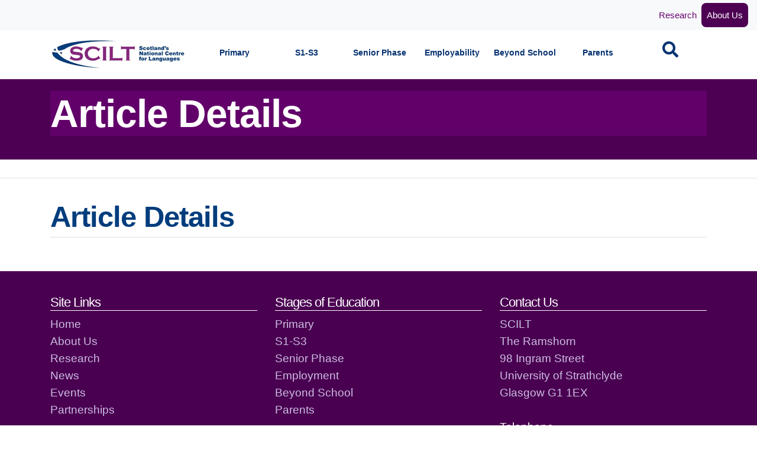

--- FILE ---
content_type: text/html; charset=utf-8
request_url: https://scilt.org.uk/Article/tabid/1092/articleType/ArticleView/articleId/12252/Willie-Cameron.aspx
body_size: 38415
content:
<!DOCTYPE html>
<html  lang="en-GB" dir="ltr">
<head id="Head"><meta content="text/html; charset=UTF-8" http-equiv="Content-Type" />
<meta name="REVISIT-AFTER" content="1 DAYS" />
<meta name="RATING" content="GENERAL" />
<meta name="RESOURCE-TYPE" content="DOCUMENT" />
<meta content="text/javascript" http-equiv="Content-Script-Type" />
<meta content="text/css" http-equiv="Content-Style-Type" />
<title>
	Article Details
</title><meta id="MetaDescription" name="description" content="SCILT site" /><meta id="MetaRobots" name="robots" content="INDEX, FOLLOW" /><link href="https://use.fontawesome.com/releases/v5.5.0/css/all.css?cdv=429" type="text/css" rel="stylesheet"/><link href="/Portals/24-System/dnn-css-variables.css?cdv=429" type="text/css" rel="stylesheet"/><link href="/Resources/Shared/stylesheets/dnndefault/10.0.0/default.css?cdv=429" type="text/css" rel="stylesheet"/><link href="/Resources/Search/SearchSkinObjectPreview.css?cdv=429" type="text/css" rel="stylesheet"/><link href="https://fonts.googleapis.com/css?family=Source+Sans+Pro:300,400,700,900&amp;cdv=429" type="text/css" rel="stylesheet"/><link href="/Portals/_default/Skins/DnnContra/skin.css?cdv=429" type="text/css" rel="stylesheet"/><link href="/Portals/24/portal.css?cdv=429" type="text/css" rel="stylesheet"/><link href="/DesktopModules/DDRMenu/scilt_section/superfish.css?cdv=429" type="text/css" rel="stylesheet"/><link href="https://maxcdn.bootstrapcdn.com/bootstrap/4.0.0/css/bootstrap.min.css?cdv=429" type="text/css" rel="stylesheet"/><link href="/Portals/_default/Skins/DnnContra/assets/css/smartmenus.css?cdv=429" type="text/css" rel="stylesheet"/><link href="https://cdnjs.cloudflare.com/ajax/libs/animate.css/3.5.2/animate.min.css?cdv=429" type="text/css" rel="stylesheet"/><link href="/Portals/_default/Skins/DnnContra/assets/css/dnncontra.css?cdv=429" type="text/css" rel="stylesheet"/><link href="/Portals/_default/Skins/DnnContra/assets/css/scilt.css?cdv=429" type="text/css" rel="stylesheet"/><link href="/Portals/_default/Skins/DnnContra/assets/css/colors/_base.css?cdv=429" type="text/css" rel="stylesheet"/><script src="/Resources/libraries/jQuery/03_07_01/jquery.js?cdv=429" type="text/javascript"></script><script src="/Resources/libraries/jQuery-Migrate/03_04_01/jquery-migrate.js?cdv=429" type="text/javascript"></script><script src="/Resources/libraries/HoverIntent/01_10_01/jquery.hoverIntent.min.js?cdv=429" type="text/javascript"></script><meta name="viewport" content="width=device-width, initial-scale=1.0" /></head>
<body id="Body">  

				<!-- Google tag (gtag.js) --> 
				<script async src=https://www.googletagmanager.com/gtag/js?id=G-NRPFHZRZQN></script> 
				<script> window.dataLayer = window.dataLayer || []; function gtag(){dataLayer.push(arguments);} gtag('js', new Date()); gtag('config', 'G-NRPFHZRZQN'); </script>				
        
		  

    <form method="post" action="/Article/tabid/1092/articleType/ArticleView/articleId/12252/Willie-Cameron.aspx" id="Form" enctype="multipart/form-data">
<div class="aspNetHidden">
<input type="hidden" name="__EVENTTARGET" id="__EVENTTARGET" value="" />
<input type="hidden" name="__EVENTARGUMENT" id="__EVENTARGUMENT" value="" />
<input type="hidden" name="__VIEWSTATE" id="__VIEWSTATE" value="Y/PldrDbCzqbK5haN0dyMldp83ZwCrFPDMdjtR7+HfGOv44zD2stWqCBLxpu5kr0mEP5PufU68ITWu1Jv/iuzigmXc305aaoGq0RdA==" />
</div>

<script type="text/javascript">
//<![CDATA[
var theForm = document.forms['Form'];
if (!theForm) {
    theForm = document.Form;
}
function __doPostBack(eventTarget, eventArgument) {
    if (!theForm.onsubmit || (theForm.onsubmit() != false)) {
        theForm.__EVENTTARGET.value = eventTarget;
        theForm.__EVENTARGUMENT.value = eventArgument;
        theForm.submit();
    }
}
//]]>
</script>


<script src="/WebResource.axd?d=pynGkmcFUV05j1AJA2qRVnMQou3HNb5pOlPTk78R8R1ByX-U0MZL_lhzBXo1&amp;t=638901572248157332" type="text/javascript"></script>

<script type="text/javascript">if (!(window.jQuery && window.jQuery.fn && window.jQuery.fn.hoverIntent)) document.write(unescape('%3Cscript src="/DesktopModules/DDRMenu/scilt_section/hoverIntent.js" type="text/javascript"%3E%3C/script%3E'));</script><script type="text/javascript">if (!(window.jQuery && window.jQuery.fn && window.jQuery.fn.superfish)) document.write(unescape('%3Cscript src="/DesktopModules/DDRMenu/scilt_section/superfish.js" type="text/javascript"%3E%3C/script%3E'));</script>
<script type="text/javascript">
//<![CDATA[
var __cultureInfo = {"name":"en-GB","numberFormat":{"CurrencyDecimalDigits":2,"CurrencyDecimalSeparator":".","IsReadOnly":false,"CurrencyGroupSizes":[3],"NumberGroupSizes":[3],"PercentGroupSizes":[3],"CurrencyGroupSeparator":",","CurrencySymbol":"£","NaNSymbol":"NaN","CurrencyNegativePattern":1,"NumberNegativePattern":1,"PercentPositivePattern":1,"PercentNegativePattern":1,"NegativeInfinitySymbol":"-∞","NegativeSign":"-","NumberDecimalDigits":2,"NumberDecimalSeparator":".","NumberGroupSeparator":",","CurrencyPositivePattern":0,"PositiveInfinitySymbol":"∞","PositiveSign":"+","PercentDecimalDigits":2,"PercentDecimalSeparator":".","PercentGroupSeparator":",","PercentSymbol":"%","PerMilleSymbol":"‰","NativeDigits":["0","1","2","3","4","5","6","7","8","9"],"DigitSubstitution":1},"dateTimeFormat":{"AMDesignator":"AM","Calendar":{"MinSupportedDateTime":"\/Date(-62135596800000)\/","MaxSupportedDateTime":"\/Date(253402300799999)\/","AlgorithmType":1,"CalendarType":1,"Eras":[1],"TwoDigitYearMax":2049,"IsReadOnly":false},"DateSeparator":"/","FirstDayOfWeek":1,"CalendarWeekRule":2,"FullDateTimePattern":"dd MMMM yyyy HH:mm:ss","LongDatePattern":"dd MMMM yyyy","LongTimePattern":"HH:mm:ss","MonthDayPattern":"d MMMM","PMDesignator":"PM","RFC1123Pattern":"ddd, dd MMM yyyy HH\u0027:\u0027mm\u0027:\u0027ss \u0027GMT\u0027","ShortDatePattern":"dd/MM/yyyy","ShortTimePattern":"HH:mm","SortableDateTimePattern":"yyyy\u0027-\u0027MM\u0027-\u0027dd\u0027T\u0027HH\u0027:\u0027mm\u0027:\u0027ss","TimeSeparator":":","UniversalSortableDateTimePattern":"yyyy\u0027-\u0027MM\u0027-\u0027dd HH\u0027:\u0027mm\u0027:\u0027ss\u0027Z\u0027","YearMonthPattern":"MMMM yyyy","AbbreviatedDayNames":["Sun","Mon","Tue","Wed","Thu","Fri","Sat"],"ShortestDayNames":["Su","Mo","Tu","We","Th","Fr","Sa"],"DayNames":["Sunday","Monday","Tuesday","Wednesday","Thursday","Friday","Saturday"],"AbbreviatedMonthNames":["Jan","Feb","Mar","Apr","May","Jun","Jul","Aug","Sep","Oct","Nov","Dec",""],"MonthNames":["January","February","March","April","May","June","July","August","September","October","November","December",""],"IsReadOnly":false,"NativeCalendarName":"Gregorian Calendar","AbbreviatedMonthGenitiveNames":["Jan","Feb","Mar","Apr","May","Jun","Jul","Aug","Sep","Oct","Nov","Dec",""],"MonthGenitiveNames":["January","February","March","April","May","June","July","August","September","October","November","December",""]},"eras":[1,"A.D.",null,0]};//]]>
</script>

<script src="/ScriptResource.axd?d=NJmAwtEo3IpIvRR0BIDnCTkqbk70G2CsMUBJ87xOGOF1GnAM8ZWxMRRzDzPsGagbn43C2EUNkX_6JFI0xZ3LZ8NssqUP2ShE1s_PAnGuN2yg2w1-gUke8KLlD9Ju94FQNXuR3Q2&amp;t=5c0e0825" type="text/javascript"></script>
<script src="/ScriptResource.axd?d=dwY9oWetJoLzd1yIFgCJ2csZx9wcxkDHsIPo0RY8si92qrMyzUqaCsp5o0cHlYgi1UIpR4pnkA4OGYOFkJmdBGf6g6ajObLnRb1c37dpGLYXbzxh8X2b39hE9-psy7OUEwcPT8uwOVVyjO--0&amp;t=5c0e0825" type="text/javascript"></script>
<div class="aspNetHidden">

	<input type="hidden" name="__VIEWSTATEGENERATOR" id="__VIEWSTATEGENERATOR" value="CA0B0334" />
	<input type="hidden" name="__VIEWSTATEENCRYPTED" id="__VIEWSTATEENCRYPTED" value="" />
	<input type="hidden" name="__EVENTVALIDATION" id="__EVENTVALIDATION" value="dJJehSvxEKgcGW3ZOy5Ybw76rbGDFaQWyWu77ZZZ3iJnqPpZLL++B5BKuXBYURMIK7Ctfs6WPtT19QNIefeKhuskQUqtvyolhNttXHhXhrlAAsDq4vrJq8exoFmJEQDrYEzBjITrr2vcpNdGk6A3NtSYa1g=" />
</div><script src="/js/dnn.js?cdv=429" type="text/javascript"></script><script src="/js/dnncore.js?cdv=429" type="text/javascript"></script><script src="/Resources/Search/SearchSkinObjectPreview.js?cdv=429" type="text/javascript"></script><script src="/js/dnn.servicesframework.js?cdv=429" type="text/javascript"></script>
<script type="text/javascript">
//<![CDATA[
Sys.WebForms.PageRequestManager._initialize('ScriptManager', 'Form', [], [], [], 5400, '');
//]]>
</script>

        
        
        

<!--CDF(Css|https://maxcdn.bootstrapcdn.com/bootstrap/4.0.0/css/bootstrap.min.css?cdv=429|DnnPageHeaderProvider|100)-->
<!--CDF(Css|/Portals/_default/Skins/DnnContra/assets/css/smartmenus.css?cdv=429|DnnPageHeaderProvider|100)-->
<!--CDF(Css|https://cdnjs.cloudflare.com/ajax/libs/animate.css/3.5.2/animate.min.css?cdv=429|DnnPageHeaderProvider|100)-->
<!--CDF(Css|/Portals/_default/Skins/DnnContra/assets/css/dnncontra.css?cdv=429|DnnPageHeaderProvider|100)-->
<!--CDF(Css|/Portals/_default/Skins/DnnContra/assets/css/scilt.css?cdv=429|DnnPageHeaderProvider|100)-->
<!--CDF(Css|https://fonts.googleapis.com/css?family=Source+Sans+Pro:300,400,700,900&cdv=429|DnnPageHeaderProvider|11)-->
<!--CDF(Css|https://use.fontawesome.com/releases/v5.5.0/css/all.css?cdv=429|DnnPageHeaderProvider|1)-->
<!--<link rel="stylesheet" href="//use.fontawesome.com/releases/v5.5.0/css/all.css" integrity="sha384-B4dIYHKNBt8Bc12p+WXckhzcICo0wtJAoU8YZTY5qE0Id1GSseTk6S+L3BlXeVIU" crossorigin="anonymous">-->


<!-- Theme pre-defined color scheme -->
<!--CDF(Css|/Portals/_default/Skins/DnnContra/assets/css/colors/_base.css?cdv=429|DnnPageHeaderProvider|100)-->
<!-- Theme pre-defined color scheme -->

<!-- Start Header Section -->
<!--<div class="hidden-header"></div>-->
<header class="header">

	<nav class="navbar navbar-expand-sm bg-light minnav navbar-top  d-none d-md-block">
        <div class="container-fluid">
        <a class="sr-only sr-only-focusable skip-link" href="#content-areas">Skip to content</a>
            <!-- Links -->
            <ul class="nav navbar-nav ml-auto">
			<!--
                <li class="nav-item">
                    <a class="nav-link" href="#">Library</a>
                </li>
                <li class="nav-item">
                    <a class="nav-link" href="#">News</a>
                </li>
                <li class="nav-item">
                    <a class="nav-link" href="#">Events</a>
                </li>-->

               <!-- <li class="nav-item">
                    <a class="nav-link" href="/Default.aspx?tabid=1301">About</a>
                </li>-->
                <li class="nav-item">
                    <a class="nav-link" href="/Research/StatisticsonlanguagesinScotland/tabid/2914/Default.aspx
">Research</a>
					<!--<a class="nav-link active" href="#">Research</a>-->
                </li>
                <li class="nav-item">
                    <a class="nav-link button" href="/Default.aspx?tabid=1301">About Us</a>
                </li>
            </ul>
        </div>
    </nav>
    <!--<nav class="navbar navbar-full navbar-contra navbar-light">-->
    <div class="container menu-bar">
        <nav class="contra-nav navbar mainnav navbar-expand-lg navbar-light" role="navigation" aria-label="Main Navigation">
    <!--<input id="main-menu-state" type="checkbox" />-->
    <!--<label class="main-menu-btn" for="main-menu-state">
        <span class="main-menu-btn-icon"></span> Toggle main menu visibility
    </label>-->

    <!--<div class="nav-brand">-->
    <a class="navbar-brand" href="/" aria-label="SCILT - Scotland's National Centre for Languages Home Page">
    <!--<a id="dnn_dnnLOGO_hypLogo" title="SCILT" aria-label="SCILT" href="https://scilt.org.uk/Home/tabid/1069/Default.aspx"></a>--><img src="/Portals/_default/Skins/DnnContra/assets/Images/scilt_logo.gif" alt="SCILT Logo" />
    </a>
    <!--</div>-->

    <button class="navbar-toggler" type="button" data-toggle="collapse" data-target="#navbarNav" aria-controls="navbarNav" aria-expanded="false" aria-label="Toggle navigation">
        <span class="navbar-toggler-icon"></span>
    </button>
    <div class="collapse navbar-collapse" id="navbarNav">
        

<!-- ./ helper -->



            <ul id="main-menu" class="navbar-nav w-100 nav-justified sm sm-contra">
		<li class="d-md-none d-sm-block">
			 <div class="search-box-bg">
                <div class="container">

                    <div class="input-group">
                        <input type="text" name="query" id="txt_search2" class="form-control targetDiv form-control-lg searchinput ui-autocomplete-input" placeholder="Search the site" title="Search the site" autofocus="" autocomplete="off">
                        <button type="submit" class="searchButton">Search site</button>
                    </div>
                </div>
            </div>
		</li>

                    <li class="nav-item">
                        <a href="https://scilt.org.uk/Primary/Promotinglanguages/tabid/1319/Default.aspx" class="nav-link  ">Primary</a>
                                <ul>
                    <li><a href="https://scilt.org.uk/Primary/Promotinglanguages/tabid/1319/Default.aspx" class=" ">Promoting languages</a></li>
                    <li><a href="https://scilt.org.uk/Primary/EssentialsforPlanning/tabid/1401/Default.aspx" class=" ">Essentials for Planning</a></li>
                    <li><a href="https://scilt.org.uk/Primary/Supportingtransition/tabid/8309/Default.aspx" class=" ">Supporting transition</a></li>
                    <li><a href="https://scilt.org.uk/Primary/Developingpartnerships/tabid/2742/Default.aspx" class=" ">Developing partnerships</a></li>
                    <li><a href="https://scilt.org.uk/Primary/Classroomresources/tabid/1410/Default.aspx" class=" ">Classroom resources</a></li>
                    <li><a href="https://scilt.org.uk/Primary/Celebratinglanguages/tabid/1314/Default.aspx" class=" ">Celebrating languages</a></li>
                    <li><a href="https://scilt.org.uk/Professionallearning/tabid/8328/Default.aspx" class=" ">Professional learning</a></li>
        </ul>

                    </li>
                    <li class="nav-item">
                        <a href="https://scilt.org.uk/S1-S3/Promotinglanguages/tabid/1423/Default.aspx" class="nav-link  ">S1-S3</a>
                                <ul>
                    <li><a href="https://scilt.org.uk/S1-S3/Promotinglanguages/tabid/1423/Default.aspx" class=" ">Promoting languages</a></li>
                    <li><a href="https://scilt.org.uk/S1-S3/Essentialsforplanning/tabid/1393/Default.aspx" class=" ">Essentials for planning</a></li>
                    <li><a href="https://scilt.org.uk/S1-S3/Supportingtransition/tabid/2453/Default.aspx" class=" ">Supporting transition</a></li>
                    <li><a href="https://scilt.org.uk/S1-S3/Developingpartnerships/tabid/2455/Default.aspx" class=" ">Developing partnerships</a></li>
                    <li><a href="https://scilt.org.uk/S1-S3/Classroomresources/tabid/1383/Default.aspx" class=" ">Classroom resources</a></li>
                    <li><a href="https://scilt.org.uk/S1-S3/Celebratinglanguages/tabid/1398/Default.aspx" class=" ">Celebrating languages</a></li>
                    <li><a href="https://scilt.org.uk/Professionallearning/tabid/8328/Default.aspx" class=" ">Professional learning</a></li>
        </ul>

                    </li>
                    <li class="nav-item">
                        <a href="https://scilt.org.uk/SeniorPhase/Promotinguptake/tabid/1434/Default.aspx" class="nav-link  ">Senior Phase</a>
                                <ul>
                    <li><a href="https://scilt.org.uk/SeniorPhase/Promotinguptake/tabid/1434/Default.aspx" class=" ">Promoting uptake</a></li>
                    <li><a href="https://scilt.org.uk/SeniorPhase/Essentialsforplanning/tabid/1399/Default.aspx" class=" ">Essentials for planning</a></li>
                    <li><a href="https://scilt.org.uk/SeniorPhase/Developingpartnerships/tabid/2245/Default.aspx" class=" ">Developing partnerships</a></li>
                    <li><a href="https://scilt.org.uk/SeniorPhase/Classroomresources/tabid/1517/Default.aspx" class=" ">Classroom resources</a></li>
                    <li><a href="https://scilt.org.uk/SeniorPhase/Celebratinglanguages/tabid/1400/Default.aspx" class=" ">Celebrating languages</a></li>
                    <li><a href="https://scilt.org.uk/Professionallearning/tabid/8328/Default.aspx" class=" ">Professional Learning</a></li>
        </ul>

                    </li>
                    <li class="nav-item">
                        <a href="https://scilt.org.uk/Employability/Toolkitforschools/tabid/8062/Default.aspx" class="nav-link  ">Employability</a>
                                <ul>
                    <li><a href="https://scilt.org.uk/Employability/Toolkitforschools/tabid/8062/Default.aspx" class=" ">Toolkit for schools</a></li>
                    <li><a href="https://scilt.org.uk/GenerationGlobal/Makinglanguagesyourbusiness/tabid/8336/Default.aspx" class=" ">Toolkit for business</a></li>
                    <li><a href="https://scilt.org.uk/GenerationGlobal/Makingspaceforlanguages/tabid/8441/Default.aspx" class=" ">Careers Advice toolkit</a></li>
                    <li><a href="https://scilt.org.uk/GenerationGlobal/Makingyourfuturebrighterwithlanguages/tabid/8508/Default.aspx" class=" ">Toolkit for young people and their families</a></li>
                    <li><a href="https://scilt.org.uk/Employability/Thecaseforlanguages/tabid/1596/Default.aspx" class=" ">The case for languages</a></li>
                    <li><a href="https://scilt.org.uk/Employability/EmployabilityAward/tabid/1597/Default.aspx" class=" ">Employability Award</a></li>
                    <li><a href="https://scilt.org.uk/Employability/Jobprofiles/tabid/2867/Default.aspx" class=" ">Job profiles</a></li>
        </ul>

                    </li>
                    <li class="nav-item">
                        <a href="https://scilt.org.uk/BeyondSchool/Whylanguages/tabid/4783/Default.aspx" class="nav-link  ">Beyond School</a>
                                <ul>
                    <li><a href="https://scilt.org.uk/BeyondSchool/Whylanguages/tabid/4783/Default.aspx" class=" ">Why languages?</a></li>
                    <li><a href="https://scilt.org.uk/BeyondSchool/Languagelearningopportunities/tabid/3190/Default.aspx" class=" ">Language learning opportunities</a></li>
                    <li><a href="https://scilt.org.uk/BeyondSchool/Studyorworkabroad/tabid/3853/Default.aspx" class=" ">Study or work abroad</a></li>
                    <li><a href="https://scilt.org.uk/BeyondSchool/Supportingteachers/tabid/3189/Default.aspx" class=" ">Supporting teachers</a></li>
                    <li><a href="https://scilt.org.uk/BeyondSchool/School-universityliaison/tabid/3188/Default.aspx" class=" ">School-university liaison</a></li>
        </ul>

                    </li>
                    <li class="nav-item">
                        <a href="https://scilt.org.uk/Parents/Forparents/tabid/1874/Default.aspx" class="nav-link  ">Parents</a>
                                <ul>
                    <li><a href="https://scilt.org.uk/Parents/Forparents/tabid/1874/Default.aspx" class=" ">For parents</a></li>
                    <li><a href="https://scilt.org.uk/Parents/Forpractitioners/tabid/8307/Default.aspx" class=" ">For practitioners</a></li>
                    <li><a href="https://scilt.org.uk/Parents/EALandBilingualism/tabid/5881/Default.aspx" class=" ">EAL and Bilingualism</a></li>
                    <li><a href="https://scilt.org.uk/Parents/Homelearning/tabid/8402/Default.aspx" class=" ">Home learning</a></li>
        </ul>

                    </li>
<!-- ./ for loop -->

			<li class="nav-item d-md-none d-sm-block">
			<a class="nav-link" href="/Research/StatisticsonlanguagesinScotland/tabid/2914/Default.aspx">Research</a>
			</li>
			<li class="nav-item d-md-none d-sm-block">
			<a class="nav-link" href="/Default.aspx?tabid=1301">About Us</a>
			</li>
			        <li class="nav-item search d-none d-md-block">
                        <a class="nav-link" href="#"><span class="fas fa-search"></span><span class="sr-only">Search</span></a>
                    </li>
        </ul>
<!-- ./ node count -->



    </div>
</nav>

<script>
    // SmartMenus init
    $(function () {
        $('#main-menu').smartmenus({
            subMenusSubOffsetX: 1,
            subMenusSubOffsetY: -8
        });
    });

    // SmartMenus mobile menu toggle button
    $(function () {
        var $mainMenuState = $('#main-menu-state');
        if ($mainMenuState.length) {
            // animate mobile menu
            $mainMenuState.change(function (e) {
                var $menu = $('#main-menu');
                if (this.checked) {
                    $menu.hide().slideDown(250, function () { $menu.css('display', ''); });
                } else {
                    $menu.show().slideUp(250, function () { $menu.css('display', ''); });
                }
            });
            // hide mobile menu beforeunload
            $(window).bind('beforeunload unload', function () {
                if ($mainMenuState[0].checked) {
                    $mainMenuState[0].click();
                }
            });
        }
    });
</script>
    </div>
    <!--</nav>  ./navbar -->
</header><!-- ./Header -->
    <div id="mainContent">
<div id="search-box" >
    <div class="search-box-bg">
        <div class="container">
            <div class="input-group">
                <input type="text" name="query" id="txt_search" class="form-control targetDiv form-control-lg searchinput ui-autocomplete-input" placeholder="Search the site" title="Search the site" autofocus="" autocomplete="off">
                <button type="submit" class="searchButton">Search site</button>
            </div>
        </div>
    </div>
    <div class="search-box-bg-white"></div>
</div>

<!-- Start Page title area -->
<section class="container-fluid subsection" aria-label="Title Area">
    <div class="container">
        
<h1> Article Details 
</h1>


 
			<p>
			
			</p>
			
			
    </div>
</section><!-- ./Page title area -->

<div class="container-fluid grey-underline" id="navbar">
    <div class="container">
        <nav class="navbar subnav navbar-expand-lg navbar-light" aria-label="Sub Navigation">
            <!--mainnav--><strong><!----></strong>&nbsp;
            <button class="navbar-toggler collapsed" aria-expanded="false" aria-controls="navbarNav2" aria-label="Sub Navigation Toggle" type="button" data-target="#navbarNav2" data-toggle="collapse">
                <span>&gt;</span>
            </button>
            
            <!--1092-->
            <ul class="navbar-nav w-100 collapse navbar-collapse" id="navbarNav2"></ul>
            
        </nav>
    </div>
</div>

<div class="container-fluid">
    <section class="container section-header" aria-label="Page Section Title">
        <div class="row">
            <div class="col-lg-12 col-sm-12">
            
<h2>Article Details</h2>
<div id="dnn_ContentPanePageDescription" class="DNNEmptyPane"></div></div>
            </div>
        </div>
    </section>
</div>

<main id="content-areas">
    <div class="container">
        <div class="row"><div class="col-md-12"><div id="dnn_ContentPane" class="DNNEmptyPane"></div></div></div>
    </div><!-- End : Content Pane -->
    <section id="home-slider">

</section><!-- ./home-slider -->

		<div class="main" id="fback"></div>	
		


<div class="container-fluid bg-quote padding-container">
	<div class="container">
		<div class="row"><div id="dnn_TopQuotePane" class="col-md-12 DNNEmptyPane"></div></div>
	</div>
</div>
<div class="container">
    <div class="row"><div id="dnn_ContainerPane0" class="col-md-12 DNNEmptyPane"></div></div>
</div>
<div class="container-fluid bg-light-grey padding-container">
	<div class="container">
		<div class="row"><div id="dnn_TopGreyPane" class="col-md-12 DNNEmptyPane"></div></div>
	</div>
</div>
<div class="container">
    <div class="row"><div id="dnn_ContainerPane1" class="col-md-12 DNNEmptyPane"></div></div>
</div>
<div class="container-fluid bg-light-grey padding-container">
	<div class="container">
		<div class="row"><div id="dnn_GreyPane2" class="col-md-12 DNNEmptyPane"></div></div>
	</div>
</div>
<div class="container">
    <div class="row"><div id="dnn_ContainerPane2" class="col-md-12 DNNEmptyPane"></div></div>
</div>



<div class="container">
    <div class="row"><div id="dnn_Bottom_Pane" class="col-md-12 DNNEmptyPane"></div></div>
</div>


<div class="container-fluid">
    <div class="row"><div id="dnn_Full_Bottom_Pane" class="col-md-12 DNNEmptyPane"></div></div>
</div>
<div class="container">
    <div class="row"><div id="dnn_Related_Links_Pane" class="col-md-12 DNNEmptyPane"></div></div>
</div>
<div class="container-fluid call-to-action">
        <div class="row  text-center">
            <div id="dnn_Call_To_Action_Pane" class="col-lg-12 col-sm-12 DNNEmptyPane">
            </div>
        </div>
    </div>
</main> <!-- ./content-areas -->

</div>
<!-- Start Partnerships -->
<!--<section class="container" aria-label="Partnerships">
    <div class="row funding">
        <div class="col-lg-6 col-sm-12">
            <a href="http://www.strath.ac.uk/" target="_blank"><img src="/Portals/_default/Skins/DnnContra/assets/Images/strath_uni.gif" alt="University of Strathclyde" /></a>
            <a href="https://education.gov.scot/" target="_blank"><img src="/Portals/_default/Skins/DnnContra/assets/Images/edu_scot.gif" alt="Education Scotland" /></a>
            <a href="https://scotland.britishcouncil.org/" target="_blank"><img src="/Portals/_default/Skins/DnnContra/assets/images/BritishCouncilScotland_Indigo_RGB.png" alt="British Council Scotland" /></a>
            <a href="https://www.gov.scot/" target="_blank"><img src="/Portals/_default/Skins/DnnContra/assets/Images/scot_gov.gif" alt="The Scottish Government" /></a>
        </div>
        <div class="col-lg-6 col-sm-12 d-none d-md-block">
            <img src="/Portals/_default/Skins/DnnContra/assets/Images/scilt_logo.gif" class="float-right" alt="SCILT - Scotlands National centre for Languages" />
        </div>
    </div>
</section>--><!-- ./Partnerships area -->

<!-- Start Footer -->
<footer>
    <div class="container">
    <h2 class="sr-only">Footer links and contact details</h2>
        <div class="row flex-items-xs-bottom">
    <div id="dnn_Footer_1_Pane" class="col-sm"><h3 class="h5">Site Links</h3>
	<ul class="chevron-circle-list">
                                                <li><a href="/">Home</a></li>
												<li><a href="/Default.aspx?tabid=1301">About Us</a></li>
                                                <li><a href="/Research/StatisticsonlanguagesinScotland/tabid/2914/Default.aspx">Research</a></li>
                                                <li><a href="/News/tabid/1299/Default.aspx">News</a></li>
												<li><a href="/Events/List/tabid/1305/Default.aspx">Events</a></li>

                                                <li><a href="/Partnerships/tabid/1304/Default.aspx">Partnerships</a></li>

                                            </ul></div>
    <div id="dnn_Footer_2_Pane" class="col-sm"><h3 class="h5">Stages of Education</h3>
	<ul class="chevron-circle-list">

                                                <li><a href="/Primary/Benefitsoflanguagelearning/tabid/1319/Default.aspx">Primary</a></li>
                                                <li><a href="/S1-S3/Benefitsoflanguagelearning/tabid/1423/Default.aspx">S1-S3</a></li>
                                                <li><a href="/SeniorPhase/Takinglanguagesfurther/tabid/1434/Default.aspx">Senior Phase</a></li>
												<li><a href="/Employment/Toolkitforschools/tabid/8062/Default.aspx">Employment</a></li>
                                                <li><a href="/BeyondSchool/Whylanguages/tabid/4783/Default.aspx">Beyond School</a></li>
                                                <li><a href="/Parents/Parents/tabid/8318/Default.aspx">Parents</a></li>
                                            </ul></div>
    <div id="dnn_Footer_3_Pane" class="col-sm">
                                            <h3 class="h5">Contact Us</h3>
                                            <span>
                                                SCILT<br>
                                                The Ramshorn<br/>
                                                98 Ingram Street<br/>
												University of Strathclyde<br/>
                                                Glasgow G1 1EX<br/><br/>
                                            </span>

                                                Telephone<br>
                                            <span>
                                                <a href="tel:01414448163">0141 444 8163</a>
                                            </span><br>
                                                Email<br>
                                                <span><a href="mailto:scilt@strath.ac.uk">scilt@strath.ac.uk</a>
                                            </span>


                                            <p>&nbsp;</p>

                                        </div>

    <!--
	<div class="col-sm"id="Footer_4_Pane"></div>
    <div class="col-xs">1 of three columns</div>
    <div class="col-xs">2 of three columns</div>
    <div class="col-xs">3 of three columns</div>
    <div class="col-xs">4 of three columns</div>
    -->
</div><!-- ./row -->
        </div>
        <div class="container-fluid bg-darkpurple copyright">
<div class="copyright-section">
    <div class="row flex-items-xs-bottom">
        <div class="col-sm text-xs-center text-sm-left">
            <ul class="copyright-links list-inline">
                <li class="list-inline-item"><a id="dnn_dnnTerms_hypTerms" class="SkinObject" rel="nofollow" href="https://scilt.org.uk/Article/tabid/1092/ctl/Terms/Default.aspx">Terms Of Use</a></li>
                <li class="list-inline-item">|</li>
                <li class="list-inline-item"><a id="dnn_dnnPrivacy_hypPrivacy" class="SkinObject" rel="nofollow" href="https://scilt.org.uk/Article/tabid/1092/ctl/Privacy/Default.aspx">Privacy Statement</a></li>
                <li class="list-inline-item">|</li>
                <li class="list-inline-item"><a id="dnn_dnnLOGIN_loginLink" title="Login" class="SkinObject" rel="nofollow" onclick="this.disabled=true;" href="https://scilt.org.uk/Home/SCILTLogin/tabid/7221/Default.aspx?returnurl=%2fArticle%2ftabid%2f1092%2farticleType%2fArticleView%2farticleId%2f12252%2fWillie-Cameron.aspx">Login</a>
</li>
                <li class="list-inline-item">|</li>
                <li class="list-inline-item">&copy; <span id="dnn_dnnCopyright_lblCopyright" class="SkinObject">Copyright 2026 by SCILT</span>
</li>
            </ul>
        </div>
        <div class="col-sm  text-sm-center text-lg-right">
            <ul class="social-links">
                <li><a href="https://bsky.app/profile/scilt.bsky.social" target="_blank" title="BlueSky"><img src="/Portals/_default/Skins/DnnContra/assets/images/bluesky_media_kit_logo_transparent_2.png" alt="BlueSky" title="BlueSky" style="width:0.9em;margin-top:-4px;" /></a></li>
				<li><a href="https://www.facebook.com/sciltscotland/" target="_blank" title="Facebook"><span class="fab fa-facebook"></span></a></li>
				<li><a href="https://www.instagram.com/scilt_scotland/" target="_blank" title="Instagram"><span class="fab fa-instagram"></span></a></li>
				<li><a href="https://www.linkedin.com/company/sciltscotland/" target="_blank" title="LinkedIn"><span class="fab fa-linkedin"></span></a></li>
                <!--<li><a href="https://glowscotland.sharepoint.com/sites/staff/sciltblether/newsfeed.aspx" target="_blank" title="Scilt Bleather Newsfeed"><span class="far fa-circle"></span></a></li>
                <li><a href="https://www.blogger.com/profile/05817313691099239823" target="_blank" title="Blogger"><span class="fab fa-blogger"></span></a></li>
                <li><a href="https://www.youtube.com/user/scottishcilt" target="_blank" title="YouTube"><span class="fab fa-youtube-square"></span></a></li>
                <li><a href="https://www.flickr.com/people/scilt/" target="_blank" title="Flickr"><span class="fab fa-flickr"></span></a></li>-->
            </ul>
        </div>
       <!-- <div class="col-sm text-xs-center text-sm-right"></div> -->
    </div><!-- ./row -->

   <!-- <div class="row flex-items-xs-bottom">
        <div class="col-sm text-xs-center"><a href="http://www.dnnconsulting.nl" target="_blank">Dnn theme created by DnnConsulting.nl</a></div>
    </div>--><!-- ./row -->
</div>
</div>

</footer><!-- ./Footer -->

<div class="modal fade" id="searchModal" tabindex="-1" role="dialog" aria-labelledby="searchModalLabel" aria-hidden="true">
    <div class="modal-dialog" role="document">
        <div class="modal-content">
            <div class="modal-header">
                <h5 class="modal-title" id="searchModalLabel">Search</h5>
                <button type="button" class="close" data-dismiss="modal" aria-label="Close">
                    <span aria-hidden="true">&times;</span>
                </button>
            </div><!-- ./modal-header -->
            <div class="modal-body">
                <div class="search">
                    <span id="dnn_dnnSearch_ClassicSearch">
    
    
    <span class="searchInputContainer" data-moreresults="See More Results" data-noresult="No Results Found">
        <input name="dnn$dnnSearch$txtSearch" type="text" maxlength="255" size="20" id="dnn_dnnSearch_txtSearch" class="NormalTextBox" aria-label="Search" autocomplete="off" placeholder="Search..." />
        <a class="dnnSearchBoxClearText" title="Clear search text"></a>
    </span>
    <a id="dnn_dnnSearch_cmdSearch" class="SearchButton" href="javascript:__doPostBack(&#39;dnn$dnnSearch$cmdSearch&#39;,&#39;&#39;)">Search</a>
</span>


<script type="text/javascript">
    $(function() {
        if (typeof dnn != "undefined" && typeof dnn.searchSkinObject != "undefined") {
            var searchSkinObject = new dnn.searchSkinObject({
                delayTriggerAutoSearch : 400,
                minCharRequiredTriggerAutoSearch : 2,
                searchType: 'S',
                enableWildSearch: true,
                cultureCode: 'en-GB',
                portalId: -1
                }
            );
            searchSkinObject.init();
            
            
            // attach classic search
            var siteBtn = $('#dnn_dnnSearch_SiteRadioButton');
            var webBtn = $('#dnn_dnnSearch_WebRadioButton');
            var clickHandler = function() {
                if (siteBtn.is(':checked')) searchSkinObject.settings.searchType = 'S';
                else searchSkinObject.settings.searchType = 'W';
            };
            siteBtn.on('change', clickHandler);
            webBtn.on('change', clickHandler);
            
            
        }
    });
</script>

                </div>
            </div><!-- ./modal-body -->
        </div><!-- ./modal-content -->
    </div><!-- ./modal-dialog -->
</div> <!-- ./modal -->

<!-- Go To Top Link -->
<a href="#" class="back-to-top"><i class="fas fa-arrow-up" aria-hidden="true"></i><span class="sr-only">Back to top</span></a>

<!--CDF(Javascript|https://cdnjs.cloudflare.com/ajax/libs/popper.js/1.12.9/umd/popper.min.js?cdv=429|DnnFormBottomProvider|100)-->
<!--CDF(Javascript|https://maxcdn.bootstrapcdn.com/bootstrap/4.0.0/js/bootstrap.min.js?cdv=429|DnnFormBottomProvider|100)-->
<!--CDF(Javascript|/Portals/_default/Skins/DnnContra/assets/js/jquery.smartmenus.js?cdv=429|DnnFormBottomProvider|100)-->
<!--CDF(Javascript|/Portals/_default/Skins/DnnContra/assets/js/utils.js?cdv=429|DnnFormBottomProvider|100)-->
<!--CDF(Javascript|/Portals/_default/Skins/DnnContra/assets/js/dnncontra.js?cdv=429|DnnFormBottomProvider|100)-->
<!--CDF(Javascript|/Portals/_default/Skins/DnnContra/assets/js/dnnscilt.js?cdv=429|DnnFormBottomProvider|100)-->
        <input name="ScrollTop" type="hidden" id="ScrollTop" />
        <input name="__dnnVariable" type="hidden" id="__dnnVariable" autocomplete="off" value="`{`__scdoff`:`1`,`sf_siteRoot`:`/`,`sf_tabId`:`1092`}" />
        <input name="__RequestVerificationToken" type="hidden" value="hvaik6W1HfrdvxVo_rM6Dk6hK82r1AqWe9T1ikyqSHwJj8YlUdMg3fgYcYo4QFYo0cDT0w2" /><script src="https://cdnjs.cloudflare.com/ajax/libs/popper.js/1.12.9/umd/popper.min.js?cdv=429" type="text/javascript"></script><script src="https://maxcdn.bootstrapcdn.com/bootstrap/4.0.0/js/bootstrap.min.js?cdv=429" type="text/javascript"></script><script src="/Portals/_default/Skins/DnnContra/assets/js/jquery.smartmenus.js?cdv=429" type="text/javascript"></script><script src="/Portals/_default/Skins/DnnContra/assets/js/utils.js?cdv=429" type="text/javascript"></script><script src="/Portals/_default/Skins/DnnContra/assets/js/dnncontra.js?cdv=429" type="text/javascript"></script><script src="/Portals/_default/Skins/DnnContra/assets/js/dnnscilt.js?cdv=429" type="text/javascript"></script>
    </form>
    <!--CDF(Javascript|/js/dnncore.js?cdv=429|DnnBodyProvider|100)--><!--CDF(Css|/Portals/24-System/dnn-css-variables.css?cdv=429|DnnPageHeaderProvider|5)--><!--CDF(Css|/Resources/Shared/stylesheets/dnndefault/10.0.0/default.css?cdv=429|DnnPageHeaderProvider|5)--><!--CDF(Css|/Portals/_default/Skins/DnnContra/skin.css?cdv=429|DnnPageHeaderProvider|15)--><!--CDF(Css|/Portals/_default/Skins/DnnContra/skin.css?cdv=429|DnnPageHeaderProvider|20)--><!--CDF(Css|/Portals/24/portal.css?cdv=429|DnnPageHeaderProvider|35)--><!--CDF(Css|/Resources/Search/SearchSkinObjectPreview.css?cdv=429|DnnPageHeaderProvider|10)--><!--CDF(Javascript|/Resources/Search/SearchSkinObjectPreview.js?cdv=429|DnnBodyProvider|100)--><!--CDF(Javascript|/js/dnn.js?cdv=429|DnnBodyProvider|12)--><!--CDF(Javascript|/js/dnn.servicesframework.js?cdv=429|DnnBodyProvider|100)--><!--CDF(Css|/DesktopModules/DDRMenu/scilt_section/superfish.css?cdv=429|DnnPageHeaderProvider|100)--><!--CDF(Css|/DesktopModules/DDRMenu/scilt_section/superfish.css?cdv=429|DnnPageHeaderProvider|100)--><!--CDF(Javascript|/Resources/libraries/jQuery/03_07_01/jquery.js?cdv=429|DnnPageHeaderProvider|5)--><!--CDF(Javascript|/Resources/libraries/HoverIntent/01_10_01/jquery.hoverIntent.min.js?cdv=429|DnnPageHeaderProvider|55)--><!--CDF(Javascript|/Resources/libraries/jQuery-Migrate/03_04_01/jquery-migrate.js?cdv=429|DnnPageHeaderProvider|6)-->
    
</body>
</html>


--- FILE ---
content_type: text/css
request_url: https://scilt.org.uk/Portals/24/portal.css?cdv=429
body_size: 578
content:
.sf-menu li.item1069 a { padding-left:1.0em;padding-right:1.0em; } /* Home */
.sf-menu li.item1290 a {  } /* Early Years */
.sf-menu li.item1291 a { padding-left:1.0em;padding-right:1.0em; } /* Primary */
.sf-menu li.item1292 a { padding-left:1.0em;padding-right:1.0em; } /* S1-S3 */
.sf-menu li.item1293 a {  } /* Senior */
.sf-menu li.item1294 a {  } /* Learners and Parents */
.sf-menu li.item1295 a {  } /* School Managers */
.sf-menu li.item1296 a {  } /* Adult Learners */
.sf-menu li.item3159 a { padding-left:1.0em;padding-right:1.0em; } /* FE & HE */
.sf-menu li.item1297 a { padding-left:1.0em;padding-right:1.0em; } /* Business */
.ModDNNFAQsC .SubHead { font-size:small!important; }
.dnnFormInfoAdminErrMssg { background-color:red!important; color:#ffffff!important; }
.sciltadminpage .dnnTreeArea { width: 350px!important;float:left!important; } /* Amended to 350px from 250px */
.sciltadminpage .tmTabContainer  { float:right!important; }



--- FILE ---
content_type: text/css
request_url: https://scilt.org.uk/DesktopModules/DDRMenu/scilt_section/superfish.css?cdv=429
body_size: 2674
content:
/*** ESSENTIAL STYLES ***/
.sf-menu, .sf-menu * { margin:0; padding:0; list-style:none; font-weight:bold; /* z-index:12000; */}
.sf-menu { width:100%; float:left; height:2.3em; font-size:0.9em; }
.sf-menu ul { position:absolute; top:	-999em; white-space:nowrap; text-align:left;  /* left offset of submenus need to match (see below) */ }
.sf-menu ul li { width:15em; }
.sf-menu li { float:left;	position:relative; margin:0px; }
.sf-menu a { position:relative; margin:0px; width:100%; white-space:nowrap; }
.sf-menu li a { margin-right:1px; }
.sf-menu ul li a {  display:block;	padding:1em 1em; white-space:normal;}
.sf-menu li:hover ul, .sf-menu li.sfHover ul { left:0; top:2.5em; /* match top ul list item height */	z-index:99; }
ul.sf-menu li:hover li ul, ul.sf-menu li.sfHover li ul { top:	-999em; }
ul.sf-menu li li:hover ul, ul.sf-menu li li.sfHover ul { left:10em; /* match ul width */ top:0; }
ul.sf-menu li li:hover li ul, ul.sf-menu li li.sfHover li ul { top: -999em; }
ul.sf-menu li li li:hover ul, ul.sf-menu li li li.sfHover ul { left:10em; /* match ul width */ top: 0; }

/*** SITE SPECIFIC STYLES ***/
 .sf-menu {}
.sf-menu a, .sf-menu a:visited  { background:#004b8d; padding:1em 1em;	text-decoration:none; color: #fff; }
.sf-menu li.item1290 a { background:#f30701; }
.sf-menu li.item1291 a { background:#01b3d7; }
.sf-menu li.item1292 a { background:#ff8b00; }
.sf-menu li.item1293 a { background:#0ec2a7; }
.sf-menu li.item1294 a { background:#66006d; }
.sf-menu li.item1295 a { background:#559c00; }
.sf-menu li.item1296 a { background:#959595; }
.sf-menu li.item3159 a { background:#551011; }
.sf-menu li.item1297 a { background:/* #a4a4a4 */ #00305c; }
.sf-menu li a:focus, .sf-menu li a:hover, .sf-menu li a:active { text-decoration:underline; }
.sf-menu ul li { line-height:1;}
.sf-menu a:focus, .sf-menu a:hover, .sf-menu a:active { outline:0;} 

/*** arrows **/
 .sf-menu a.sf-with-ul {
	padding-right: 	2.25em;
	min-width:		1px; 
}
.sf-sub-indicator {
	position:		absolute;
	display:		block;
	right:			.75em;
	top:			1.05em; 
	width:			10px;
	height:			10px;
	text-indent: 	-999em;
	overflow:		hidden;
	background:		url('arrows-ffffff.png') no-repeat -10px -100px; 
}
a > .sf-sub-indicator {  
	top:			.8em;
	background-position: 0 -100px; 
}
a:focus > .sf-sub-indicator,
a:hover > .sf-sub-indicator,
a:active > .sf-sub-indicator,
li:hover > a > .sf-sub-indicator,
li.sfHover > a > .sf-sub-indicator {
	background-position: -10px -100px;
} */

/* point right for anchors in subs */
 .sf-menu ul .sf-sub-indicator { background-position:  -10px 0; }
.sf-menu ul a > .sf-sub-indicator { background-position:  0 0; }
.sf-menu ul a:focus > .sf-sub-indicator,
.sf-menu ul a:hover > .sf-sub-indicator,
.sf-menu ul a:active > .sf-sub-indicator,
.sf-menu ul li:hover > a > .sf-sub-indicator,
.sf-menu ul li.sfHover > a > .sf-sub-indicator {
	background-position: -10px 0; 
} 

/* MISC */
 .sf-menu li:hover { visibility:inherit; } 
.sf-menu li.current a {	color:#fff; font-weight:normal; }
.sf-menu li.current li a {	border:none; }





--- FILE ---
content_type: text/css
request_url: https://scilt.org.uk/Portals/_default/Skins/DnnContra/assets/css/scilt.css?cdv=429
body_size: 38539
content:
html{
		font-family: "Montserrat",sans-serif;
	    -webkit-font-smoothing: antialiased;
		font-size:1.1rem;
}
body, p, span, li {
    /*font-family: 'M PLUS 1p', sans-serif;*/
    /*font-family: 'Source Sans Pro', sans-serif !important;*/
	font-family: "Montserrat",sans-serif;
	    -webkit-font-smoothing: antialiased;
	font-size:1.1rem;
    font-weight:400;
}
body, .Normal, h2{
	color:#003D7D !important;
}
body a{

    color:#66006E;
}

.DNNModuleContent img{
	max-width:100% !important;
	height:auto !important;
}

.DNNModuleContent img.right{

	Padding-left:20px;

}

#content-areas a:not(a.dnnPrimaryAction, a.dnnSecondaryAction, a.btn, div.feature-caption h3 > a, .tp-bs-tabs li.active a.tabLink) {
  color:#66006E !important;
  text-decoration: underline;

  &:focus-visible {
    outline: 1px solid #66006E;
    outline-offset: 3px;
  }
}

footer a:visited {
    color: #CCBEE3;

}
h1,h2,h3{
    font-weight:800;
    letter-spacing: -1px;


}
h2{
    padding-top:10px;
    padding-bottom:10px;
    border-bottom:1px solid #DEE1E6;
	margin-bottom:20px;

}

footer{
    padding-top:40px;
    background-color:#4A0051;
    color:#fff;
}

footer a:hover,
footer a:focus-visible {
  color: #fff;
  text-decoration: underline;
}

blockquote{
	    background-image: url(../Images/quote_bg.gif);
		background-repeat: no-repeat;
		background-position:-20px -20px;
	background-color: #FFF4D7;
	padding:50px 40px 30px 20px;

	border-left:6px solid #66006E;
	float:left;
	margin-right:20px;

}

blockquote, blockquote p{
		font-weight:600;
	font-size:120%;
	color: #003D7D;


}
blockquote p{
	margin-left:20px;
}

.keycode {
    text-align: left;
    padding: 0.2em 0.2em 0.2em 0.5em;
    border-left: solid 20px;
}

footer a{
    color:#CCBEE3;
}
.carousel-caption {

      background: rgba(2,61,125,.85);
}

.carousel-caption-purple {

    background: rgba(103,0,111,.85);
}
.carousel-caption-green {

    background: rgba(94,129,27,.85);
}
.carousel-caption-blue {

    background: rgba(2,61,125,.85);
}

.left-links{
	font-size:1.1em;
}

.left-title{
	font-size:0.9em;
	font-weight: 800;
    letter-spacing: -1px;
}

@media (max-width: 991px) {
       body{
            font-size:95%;
       }

}

h4{
	font-size:1.1em;
}

.mx-auto.d-sm-flex.d-block.flex-sm-nowrap {
    text-align: center;
}



/*phone screen size*/
@media (max-width: 991px) {

	.search-box-bg {
    min-height: 90px;
	padding-top:20px;
	padding-bottom:10px;
	}

    .carousel-caption{
position:relative;
    width:100%;
    left:0;
    text-align:left;
    padding-left:20px;
    padding-right:20px;
    min-height:200px;
    top:90%;
    margin-bottom:0px;
    padding-bottom:0px;

    }


.carousel-caption h1{
	font-size:1.5em;
}

/*
    .carousel-inner
    {
        min-height:250px;

    }
    .carousel-item{
        min-height:250px;
        height:400px;
    }

    /*.img-responsive,
.thumbnail > img,
.thumbnail a > img,
.carousel-inner > .carousel-item > img,
.carousel-inner > .carousel-item > a > img {
  display: block;
  width: 150%;
  height: auto;
}*/

    .feature{
        position:relative;
        min-height:380px;
        width:98%;
        margin-bottom:20px;
        margin-left:auto;
        margin-right:auto;
        overflow: visible;

    }


    .feature-img{
        width:350px;
        display: flex;
        justify-content: center;
        overflow: hidden !important;

    }
	.DNNModuleContent .feature-img img{
		max-width:none !important;
	}

    .stages a {
        font-size:130%;
    }

    /*.carousel{
        height:400px;
    }*/

    .mainnav .nav-item{
        line-height:2.0em;
        /*border-bottom:1px solid #DEE1E6;*/
    }

    h2 .nav-link{
        padding-right:0 !important;
        /*padding-left:5px !important;*/

    }

    h2 {
        font-size:1.8rem;
    }

}
/*larger screen size*/
@media (min-width: 992px) {

		.search-box-bg {
    min-height: 180px;
		padding-top:60px;
	padding-bottom:20px;
	}

    .carousel-caption {
margin-bottom:4rem;


		max-width: 940px;
		margin-left:auto;
		margin-right:auto;
        /*text-align: left;
        padding-left: 20px;
        padding-right: 40px;*/

    }

        /*.img-responsive,
        .thumbnail > img,
        .thumbnail a > img,
        .carousel-inner > .carousel-item > img,
        .carousel-inner > .carousel-item > a > img {
          display: block;
          width: 100%;
          height: auto;
        }*/

        /*.carousel{
            width:100%;

        }*/

        .mainnav .nav-item{
    line-height:4.0em;
	font-size: 70%
}

}

.feature-medium{
    min-height:380px;
}
.feature{
    position:relative;
    min-height:275px;
    margin-bottom:20px;
    margin-left:auto;
    margin-right:auto;
    overflow: visible;
    text-align:center;

}

.feature-newsevent{
    position:relative;
    min-height:275px;
    margin-bottom:20px;
    margin-left:auto;
    margin-right:auto;
    overflow: visible;
    text-align:center;
		    -webkit-box-shadow: 0px 0px 5px rgba(0,0,0,0.2);
    -moz-box-shadow: 0px 0px 5px rgba(0,0,0,0.2);
    box-shadow: 0px 0px 5px rgba(0,0,0,0.2);

}
.articleEntry{
	text-align:left;
}
#content-areas .feature-newsevent .feature-caption{
	color:#66006E;
}
#content-areas .feature-newsevent .feature-caption a{
	color: #66006E !important;
}

#content-areas .bg-blue, #content-areas .bg-green{
	color:#FFFFFF !important;
}
#content-areas .feature .feature-caption p{
	font-size:0.8em;
}

.feature-md-height {
    min-height:375px;
}


.feature-img{
    width:100%;
    display: flex;
    justify-content: center;
    overflow: hidden !important;
    /*margin-bottom:60px;*/
}

.allowoverflow{
    overflow: visible !important;

}
/* Makes images fully responsive */


.carousel h2{
    font-size:350%;
    border-bottom:none;
}

.carousel-inner > .carousel-item > img{ width:100%; min-height:200px; }

/*.carousel-inner > .carousel-item{ position:relative; }*/

#carousel-example-generic > .carousel-inner > .carousel-item:after {
    content: '\A';
    position: absolute;
    width: 100%; height:100%;
    top:0; left:0;
    background:rgba(0,0,0,0.3);
    opacity: 1;
    transition: all 1s;
    -webkit-transition: all 1s;

}

 .scilt-logo{
    display:block;
    width:232px !important;
    height:64px !important;
    overflow:no-display;

}
.scilt-logo img{
        display:block;
    width:232px !important;
    height:64px !important;
}

.mainnav{
    /*color:red !important;*/
}
.navbar{
    padding:0;
}
.navbar-toggler{
	  border-color: rgb(137,42,130) !important;
}
.navbar-toggler-icon{


 /* background-image: url("data:image/svg+xml;charset=utf8,%3Csvg viewBox='0 0 30 30' xmlns='http://ww…p='round' stroke='rgba(128,128,128, 1)' stroke-miterlimit='10' d='M4 7h22M4 15h22M4 23h22'/%3E%3C/svg%3E") !important;*/
    /*color:#000;*/
}

.mainnav .nav-link{
    font-weight:600;
}

.mainnav .nav-link {

    border-bottom:4px solid #FFFFFF;
}

.mainnav .nav-link:hover{
    background-color:#F4F5F6;
    color:#410B5B;
    border-bottom:4px solid #39003E;
	font-weight:600;

}

.mainnav > ul > li{
  padding-left:5px;
  padding-right:5px;
}

.mainnav a {
    color:#073371 !important;
}
.mainnav img{
    padding:0;
    margin:0;
}
.mainnav .logo{
padding:0;
    margin:0;
}
.mainnav .logo a{
    padding:0;
    margin:0;
}
.minnav{

    font-size:85%;
}

.minnav a:focus-within {
  text-decoration: underline;
  text-decoration-thickness: 3px;
}

.bannerimng{
    background-color:#410B5B;
    padding-top:10px;
    padding-bottom:10px;
    border-bottom:10px solid #D5DFEA;
}
.logobg{
    background-image:url("../Images/logo_bg.gif");
    background-repeat:no-repeat;
    background-position-x:left;
    min-height:300px;
}
.stages img{
    margin-bottom:5px;
    width:75px;
    height:75px;
}
.stages a{
    display:block;
    width:150px;
    text-align:center;
    /*border:1px solid red;*/
    margin-top:20px;
    margin-left:auto;
    margin-right:auto;
    font-weight:800;
    color:#67006F;

}
.special-home div{

    text-align:center !important;
    padding-top:20px;
    padding-bottom:20px;
    color:#FFFFFF;
}

.special-home img{

    margin:20px;
}
.carousel .bt-outline{
    width:50%;
}
.bt-outline{
    display:inline-block ;
    color:#FFFFFF;
    border:2px solid #FFFFFF;
    padding:10px;
    margin:10px;
}

.feature-newsevent .bt-outline{
	border:2px solid #66006E !important;
}

.bt-outline:hover{
    display:inline-block;
    color:#410B5B;
    border:2px solid #410B5B;
    padding:10px;
    margin:10px;
}

.call-to-action{
    background-color:#DEE6EE;
    padding-top:20px;
    padding-bottom:20px;
}
.bg-light-grey{

    background-color:#F4F5F6;
}
.bg-green{
    background-color:#5E811B;
}
.bg-purple{
    background-color:#8C287C;
}
.bg-darkpurple{
    background-color:#410B5B;
}
.bg-blue{
    background-color:#023D7D;
}

.bg-confuscious{
    background-image:url("../Images/confuscious-bg.png");
    background-repeat:no-repeat;
    background-position-x:right;
    background-position-y:bottom;
}
.call-to-action p{
    font-size:1.5em;
    /*color:#66006E;*/
    font-weight:bold;
    line-height:1em;
}
.funding img{
    max-width: 130px;
}

.funding {
    padding-top:10px;
    padding-bottom:10px;
}


.feature-caption{
    background:rgba(103,0,111,.85);
    color:#FFFFFF;
    position:absolute;
    min-height:120px;
    padding:10px;
    padding-top:20px;
    width:100%;
    bottom:0px;
    left:0;
    text-align:left;

}
.feature-block{
    padding:60px 20px 50px 20px;


}
.feature-block h3{
    /*font-size:260%;*/
    text-align:left;
}
.feature h3{
    color:#FFFFFF;

}

.btn{
    display:inline-block;
    color:#FFFFFF;
    padding:10px 30px 10px 30px;
    margin-top:20px;
    /*margin-bottom:20px;*/
}
.btn-green {
    padding:10px 30px 10px 30px;
    background-color:#5E811B;
    color:#FFFFFF;
    border:0;

}
.ribbon{
    background:rgba(103,0,111,.85);
    color:#FFFFFF;
    position:absolute;
    top:10px;
    right:-8px;
    padding:10px 15px 10px 15px;
    font-weight:bold;

}

.feature-ribbon{
    background:rgba(94,129,27,.85);
    color:#FFFFFF;
    position:absolute;
    top:10px;
    right:-8px;
    padding:10px 15px 10px 15px;
    font-weight:bold;

}

.news-ribbon{
    background:rgba(0,61,125,.85);
    color:#FFFFFF;
    position:absolute;
    top:10px;
    right:-8px;
    padding:10px 15px 10px 15px;
    font-weight:bold;

}

.feature-block .feature-caption{
    text-align:center;
    background:none;
}
.feature-caption h3{
    padding-bottom:0;
}
.padding-container{
    padding-bottom:40px;
    padding-top:20px;
}
footer ul{
    list-style:none;
    padding-left:0;
    margin-left:0;
}

footer ul li{
    padding-left:0;
    margin-left:0;
    color: #CCBEE3;
}

footer span{
    color:#CCBEE3;
}

footer h6{
    border-bottom:1px solid #fff;
}

footer h3{
    border-bottom:1px solid #fff;
}

.bg-darkpurple{
    border-top:1px solid #80287B;
    padding:30px;
    background-color:#39003E;
}
.copyright{
  padding: 30px 30px 60px;
}

.copyright-section {
  font-size: 0.8rem;
}

.copyright-section .copyright-links {
  li {
    font-size: 0.8rem;

    span {
      font-size: inherit;
    }
  }
}

.copyright-section .social-links {
  display: inline-flex;
  margin: 0;
  padding: 0;
  list-style-type: none;
  gap: 1em;

  li {
    color: #CCBEE3;

    a {
      font-size: 1.5rem;

      &:hover span {
        color: #fff;
      }

      &:focus-visible {
        color: #fff;
        outline: 1px solid #fff;
        outline-offset: 3px;
      }

      span {
        font-size: inherit;
      }
    }
  }
}

.lnk-green a{
    color:#5E811B !important;
}
.right-links{
/*float:right;*/
    font-size:60%;
    font-weight:bold;
    line-height:2em;
}

.right-links a{
    color:#66006E;
}

.nav-pills .nav-link.active, .nav-pills .show > .nav-link{
    background:none;
    color:#003D7D;
    text-decoration:underline;
}
.special-item{
    padding-top:60px;

}
.oversize_dropdown{
    padding-top:20px;
    padding-bottom:20px;
    color:#FFFFFF;
    font-size:150%;

}
.oversize_dropdown select{
    padding:5px;
    color:#67006F;
    font-weight:bold;
}
.subnav .nav-link{
    color:#67006F !important;
    /*font-weight:bold;*/
}

.subnav .selected a{
    color:#5E811B !important;
    text-decoration:underline;
	font-weight:bold !important;
}
.grey-underline{
    border-bottom:1px solid #DEE1E6;
	padding-bottom:2px;
}

.subsection{
    background-color:#4D0053;
    color:#FFFFFF;
    padding-bottom:20px;
    padding-top:20px;
}
.subsection p{
	color:#DDDDDD;
}

.section-header{

    padding-top:30px;
    padding-bottom:30px;
}
.section-header h2{
    font-size:2.8rem;
}
.subsection h1{
    margin-bottom:20px;
    font-size:340%;
    background:rgba(103,0,111,.85);
}
#navbar{
    background-color:#FFFFFF;

}

#navbar a:hover{
    text-decoration:underline;
}

.sticky {
  position: fixed;
  top: 0;
  width: 100%;
  z-index:1000;
}
.feature img{
    /*max-width:100%;*/
    margin-left:auto;
    margin-right:auto;
	/**/
}
.feature{
	transition: all .2s ease-in-out;
}
.feature:hover{
	transform: scale(0.9);
}
/*.grow { transition: all .2s ease-in-out; }
.grow:hover { transform: scale(1.1); }*/

.floatImg{
	float:left;
	margin-right:20px;
}

.profile img{
	max-height: 180px;
}
.navbar-top .active{
    color:#4D0053;
    border-bottom:4px solid #4D0053;
    font-weight:bold;
}
.collapse {
    display: none;
}

.collapse.show {
    display: block;
}
.card-block{
    padding:20px;
}
.card-block .bt-outline{
    color:#410B5B;
    border:2px solid #410B5B;
}
.card{
    margin-bottom:10px;
}
#content-areas .card-header a{
    display:inline-block;
    width:100%;
    height:100%;
    color: #013D7D !important;
    font-weight:bold;
    padding:10px;
}
.pdf-lnk{
    display:inline-block;
    width:150px;
    /*border:1px solid red;*/
    position:relative;
    margin-right:20px;
    vertical-align:top;
    margin-top:10px;
    margin-bottom:20px;


}
.pdf-lnk img{
    max-width:100%;
}
    .pdf-lnk a {
   font-size: 120%;
    }
.strongTitle {
	font-size: 110%;
	font-weight:bolder;
		line-height:0.4 !important;
	}
.pdf-lnk .ribbon{
    font-size:65% !important;
}

h4{
    color:#580971;
    /*font-size:250%;*/
    font-weight:bold;
    letter-spacing: -1px;
}

/* The dots/bullets/indicators */
.carousel-indicators{
    /*display:block;
    position:relative;
    border:1px solid red;
    margin:40px 0px 0px 0px;
    padding:0;*/

}

.carousel-indicators .dot {
  cursor: pointer;
  height: 15px;
  width: 15px;
  margin: 0 2px;
  background-color: #bbb;
  border-radius: 50%;
  display: inline-block;
  transition: background-color 0.6s ease;
}

.active, .dot:hover {
  /*background-color: #4D0053;*/
}


.carousel-indicators .active{

    background-color: #4D0053;
}

#carousel-videoprofiles  .carousel-indicators{
	position:relative !important;
	margin-top:30px !important;
}
.carousel-item{
    /*border:1px solid green;*/
}
#profileoptions{
    width:100%;
}

blockquote.twitter-tweet a {
  color: inherit;
  font-weight: normal;
  text-decoration: none;
  outline: 0 none;
  color:#66006e;
}

blockquote.twitter-tweet a:hover,
blockquote.twitter-tweet a:focus {
  text-decoration: underline;
}
.table h3{
    font-size:130%;
    text-align:center;
    background-color:#67006F;
    color:#FFFFFF;
    padding:15px;
}
.table ul li{
    margin-bottom:10px;
}
.align-right{
    /*border:1px solid red;*/
}
.block{
    display:block;
}
.left-title{
    width:70%;
    /*line-height:.3em;*/

    display:inline-block !important;
}
.left-title a{
    margin:0;
    padding:0;
    /*border:1px solid green;*/
    display:inline-block;
}
.right-links{

    /*position:absolute;*/
    width:30%;
    right:0;
    top:0;
    line-height:.3em;
   justify-content:flex-end;
     /*align-content:flex-end !important;
    align-items: flex-end;*/
}
.left-links {
    /*border:1px solid green;*/
    position:relative;
}


#navbarNav2{
    align-items:flex-start !important;
}
header{
	position:relative !important;
}
h1{
	line-height:normal !important;
}
.admin-bar{
	top:0 !important;
}
.sm {
	display: flex !important;
}
.zindex{
	z-index:1010;
}
.nav-item .highlighted{
	/*font-weight:1000 !important;*/
}
.purple-span-bg{
	background-color:#67006f;
	padding:10px 20px 10px 20px;
	color:#FFFFFF;
	font-weight:bold;
}
#content-areas .feature-caption a{
	color:#FFFFFF !important;
}
.lnk-img{
	background-color:#033F7E;
	width:150px;
	height:170px;
	padding-top:15px;
	padding-left:15px;
}
.lnk-img img{
	width:120px;
	height:140px;
}
.row-funding{
	margin-top:50px;
}
#accordion{
	margin-bottom:20px;
}
.tab-content{
	width:100%;
}

.sm-contra a{
	font-size:inherit !important;
}

.button{
	background-color: #4D0053;
	color:#FFFFFF;
}

.minnav .button {
	color:#FFFFFF !important;
	margin:5px 10px 5px 10px;
	border-radius: 8px;
}
.minnav .nav-link {
	margin:5px 0px 5px 0px;
	font-size:80%;
}
.fa-search{
font-size:200% !important;
}

#search-box{
    display:none;
      position:absolute;
      width:100%;    z-index:10;
}

.search-box-bg{

    background: rgba(0,49,111,.85);
    width:100%;
    top:0;
    left:0;
}
.search-box-bg-white {
    min-height:10px;
    position:relative;
     width:100%;
     background: rgba(255,255,255,.75);
}
#mainContent{
    position:relative;

}
.searchButton{
background-color:#5E811B;
border:0;
color:#FFFFFF;
font-size:150%;
cursor:pointer;
}
#searchbox{
    color:#9E3FA5;
}
.far, .fas {
	font-family: "Font Awesome 5 Free" !important;
}
.fab{
	font-family:"Font Awesome 5 Brands" !important;
}
.fa{
	font-family:FontAwesome !important;
}
h1,h2{
	line-height:1em;
}

#jobfilter{
	cursor:pointer;
}

.articleImage{
	display:none;
}

.main-menu-btn {
  float: right;
  margin: 10px;
  margin-top: 24.5px;
  position: relative;
  display: inline-block;
  width: 29px;
  height: 29px;
  text-indent: 29px;
  white-space: nowrap;
  overflow: hidden;
  cursor: pointer;
  -webkit-tap-highlight-color: transparent; }

.main-menu-btn-icon,
.main-menu-btn-icon:before,
.main-menu-btn-icon:after {
  position: absolute;
  top: 50%;
  left: 2px;
  height: 2px;
  width: 24px;
  -webkit-transition: all 0.5s ease-in-out;
  -moz-transition: all 0.5s ease-in-out;
  -o-transition: all 0.5s ease-in-out;
  transition: all 0.5s ease-in-out; }

.main-menu-btn-icon:before {
  content: '';
  top: -7px;
  left: 0; }

.main-menu-btn-icon:after {
  content: '';
  top: 7px;
  left: 0; }

#main-menu-state:checked ~ .main-menu-btn .main-menu-btn-icon {
  height: 0;
  background: transparent; }
  #main-menu-state:checked ~ .main-menu-btn .main-menu-btn-icon:before {
    top: 0;
    -webkit-transform: rotate(-45deg);
    -moz-transform: rotate(-45deg);
    -ms-transform: rotate(-45deg);
    -o-transform: rotate(-45deg);
    transform: rotate(-45deg); }
  #main-menu-state:checked ~ .main-menu-btn .main-menu-btn-icon:after {
    top: 0;
    -webkit-transform: rotate(45deg);
    -moz-transform: rotate(45deg);
    -ms-transform: rotate(45deg);
    -o-transform: rotate(45deg);
    transform: rotate(45deg); }

	.nav-item: hover {
		border-bottom:none !important;
	}


.contra-nav {
  position: relative; }
  /*
  .contra-nav:after {
    clear: both;
    content: "\00a0";
    display: block;
    height: 0;
    font: 0px/0 serif;
    overflow: hidden; }*/

.nav-brand {
  float: left;
  margin: 0;
  height: 78px;
  padding: 2px; }
  .nav-brand img {
    display: block;
    max-width: 100%;
    height: auto;
    max-height: 74px;
    padding: 2px; }
  .nav-brand a {
    display: block;
    font-size: 22px;
    font-weight: normal;
    line-height: 78px;
    text-decoration: none; }

#main-menu {
  clear: both;
  z-index: 1000 !important; }

#main-menu:before {
  content: '';
  display: block;
  height: 1px;
  font: 1px/1px sans-serif;
  overflow: hidden; }


.main-menu-btn {
  float: right;
  margin: 10px;
  margin-top: 24.5px;
  position: relative;
  display: inline-block;
  width: 29px;
  height: 29px;
  text-indent: 29px;
  white-space: nowrap;
  overflow: hidden;
  cursor: pointer;
  -webkit-tap-highlight-color: transparent; }

.main-menu-btn-icon,
.main-menu-btn-icon:before,
.main-menu-btn-icon:after {
  position: absolute;
  top: 50%;
  left: 2px;
  height: 2px;
  width: 24px;
  -webkit-transition: all 0.5s ease-in-out;
  -moz-transition: all 0.5s ease-in-out;
  -o-transition: all 0.5s ease-in-out;
  transition: all 0.5s ease-in-out; }

.main-menu-btn-icon:before {
  content: '';
  top: -7px;
  left: 0; }

.main-menu-btn-icon:after {
  content: '';
  top: 7px;
  left: 0; }

#main-menu-state:checked ~ .main-menu-btn .main-menu-btn-icon {
  height: 0;
  background: transparent; }
  #main-menu-state:checked ~ .main-menu-btn .main-menu-btn-icon:before {
    top: 0;
    -webkit-transform: rotate(-45deg);
    -moz-transform: rotate(-45deg);
    -ms-transform: rotate(-45deg);
    -o-transform: rotate(-45deg);
    transform: rotate(-45deg); }
  #main-menu-state:checked ~ .main-menu-btn .main-menu-btn-icon:after {
    top: 0;
    -webkit-transform: rotate(45deg);
    -moz-transform: rotate(45deg);
    -ms-transform: rotate(45deg);
    -o-transform: rotate(45deg);
    transform: rotate(45deg); }

#main-menu-state {
  position: absolute;
  width: 1px;
  height: 1px;
  margin: -1px;
  border: 0;
  padding: 0;
  overflow: hidden;
  clip: rect(1px, 1px, 1px, 1px); }
  #main-menu-state:not(:checked) ~ #main-menu {
    display: none; }
  #main-menu-state:checked ~ #main-menu {
    display: block; }


	.sm-contra {
  background: transparent; }

.sm-contra a, .sm-contra a:hover, .sm-contra a:focus, .sm-contra a:active {
  padding: 13px 20px;
  padding-right: 58px;/**/
  font-size: 14px;
  font-weight: normal;
  line-height: 17px;
  text-decoration: none; }

.sm-contra a span.sub-arrow {
  position: absolute;
  top: 0;
  right: 0;
  font-size: 20px;
  left: auto;
  width: 34px;
  height: 34px;
  overflow: hidden;
  text-align: center;
  text-shadow: none;
  padding-top: 12px; }

.sm-contra a.highlighted span.sub-arrow:before {
  display: block;
  content: '-';
  height: 34px; }

.sm-contra > li:hover {
  -webkit-transition: all 0.5s ease-in-out;
  -moz-transition: all 0.5s ease-in-out;
  -o-transition: all 0.5s ease-in-out;
  transition: all 0.5s ease-in-out; }

.sm-contra > li:first-child {
  border-top: none; }

.sm-contra ul a, .sm-contra ul a:hover, .sm-contra ul a:focus, .sm-contra ul a:active {
  font-size: 16px;
  border-left: 8px solid transparent; }

.sm-contra ul ul a,
.sm-contra ul ul a:hover,
.sm-contra ul ul a:focus,
.sm-contra ul ul a:active {
  border-left: 16px solid transparent; }

.sm-contra ul ul ul a,
.sm-contra ul ul ul a:hover,
.sm-contra ul ul ul a:focus,
.sm-contra ul ul ul a:active {
  border-left: 24px solid transparent; }

.sm-contra ul ul ul ul a,
.sm-contra ul ul ul ul a:hover,
.sm-contra ul ul ul ul a:focus,
.sm-contra ul ul ul ul a:active {
  border-left: 32px solid transparent; }

.sm-contra ul ul ul ul ul a,
.sm-contra ul ul ul ul ul a:hover,
.sm-contra ul ul ul ul ul a:focus,
.sm-contra ul ul ul ul ul a:active {
  border-left: 40px solid transparent; }

@media (min-width: 768px) {
  .sm-contra a, .sm-contra a:hover, .sm-contra a:focus, .sm-contra a:active, .sm-contra a.highlighted {
    line-height: 78px;
    padding: 0 10px;
    font-size: 14px; }
  .sm-contra li li a,
  .sm-contra li li a:hover,
  .sm-contra li li a:focus,
  .sm-contra li li a:active,
  .sm-contra li li a.highlighted {
    line-height: 34px; }
  .sm-contra a.has-submenu {
    padding-right: 24px; }
  .sm-contra a span.sub-arrow {
    top: 50%;
    margin-top: -2px;
    right: 12px;
    font-size: 20px;
    width: 0;
    height: 0;
    border-width: 4px;
    border-style: solid dashed dashed dashed;
    background: transparent; }
  .sm-contra a.highlighted span.sub-arrow:before {
    display: none; }
  .sm-contra li {
    border-top: 0; }
  .sm-contra > li > ul:after {
    top: -16px;
    left: 31px;
    border-width: 8px; }
  .sm-contra ul {
    border-top: none !important;
    padding: 0; }
  .sm-contra ul a, .sm-contra ul a:hover, .sm-contra ul a:focus, .sm-contra ul a:active, .sm-contra ul a.highlighted {
    border: 0 !important;
    padding: 10px 20px; }
  .sm-contra ul a.has-submenu {
    padding-right: 20px; }
  .sm-contra ul a span.sub-arrow {
    right: 8px;
    top: 50%;
    margin-top: -5px;
    border-width: 4px;
    border-style: dashed dashed dashed solid; }
  .sm-contra span.scroll-up,
  .sm-contra span.scroll-down {
    position: absolute;
    display: none;
    visibility: hidden;
    overflow: hidden;
    height: 20px; }
  .sm-contra span.scroll-up-arrow, .sm-contra span.scroll-down-arrow {
    position: absolute;
    top: 0;
    left: 50%;
    margin-left: -6px;
    width: 0;
    height: 0;
    overflow: hidden;
    border-width: 6px;
    border-style: dashed dashed solid dashed; }
  .sm-contra span.scroll-down-arrow {
    top: 8px;
    border-style: solid dashed dashed dashed; }
  .sm-contra.sm-rtl a.has-submenu {
    padding-right: 12px;
    padding-left: 24px; }
  .sm-contra.sm-rtl a span.sub-arrow {
    right: auto;
    left: 12px; }
  .sm-contra.sm-rtl.sm-vertical a.has-submenu {
    padding: 10px 20px; }
  .sm-contra.sm-rtl.sm-vertical a span.sub-arrow {
    right: auto;
    left: 8px;
    border-style: dashed solid dashed dashed; }
  .sm-contra.sm-rtl > li > ul:before {
    left: auto;
    right: 30px; }
  .sm-contra.sm-rtl > li > ul:after {
    left: auto;
    right: 31px; }
  .sm-contra.sm-rtl ul a.has-submenu {
    padding: 10px 20px !important; }
  .sm-contra.sm-rtl ul a span.sub-arrow {
    right: auto;
    left: 8px;
    border-style: dashed solid dashed dashed; }
  .sm-contra.sm-vertical {
    padding: 10px 0; }
  .sm-contra.sm-vertical a {
    padding: 10px 20px; }
  .sm-contra.sm-vertical a span.sub-arrow {
    right: 8px;
    top: 50%;
    margin-top: -5px;
    border-width: 5px;
    border-style: dashed dashed dashed solid; }
  .sm-contra.sm-vertical > li > ul:before,
  .sm-contra.sm-vertical > li > ul:after {
    display: none; }
  .sm-contra.sm-vertical ul a {
    padding: 10px 20px; } }


@media (min-width: 768px) {
  .sm-contra ul {
      position: absolute;
      width: 12em;
  }
}


.back-to-top {
  display: none;
  position: fixed;
  bottom: 18px;
  right: 15px; }
  .back-to-top i {
    display: block;
    width: 36px;
    height: 36px;
    line-height: 36px;
    color: #fff;
    text-align: center;
    background-color: #444;
    -webkit-border-radius: 2px;
    -moz-border-radius: 2px;
    border-radius: 2px;
    background-clip: padding-box;
    /* stops bg color from leaking outside the border: */
    -webkit-transition: all 0.5s ease-in-out;
    -moz-transition: all 0.5s ease-in-out;
    -o-transition: all 0.5s ease-in-out;
    transition: all 0.5s ease-in-out; }





	/*************************************************************/
/*** start menu styling **************************************/
/*************************************************************/
.sm-contra {
  background: transparent; }

.sm-contra a, .sm-contra a:hover, .sm-contra a:focus, .sm-contra a:active {
  padding: 13px 20px;
  padding-right: 58px;
  font-size: 14px;
  font-weight: normal;
  line-height: 17px;
  text-decoration: none;
  }

.sm-contra a span.sub-arrow {
  position: absolute;
  top: 0;
  right: 0;
  font-size: 20px;
  left: auto;
  width: 34px;
  height: 34px;
  overflow: hidden;
  text-align: center;
  text-shadow: none;
  padding-top: 12px; }

.sm-contra a.highlighted span.sub-arrow:before {
  display: block;
  content: '-';
  height: 34px; }

.sm-contra > li:hover {
  -webkit-transition: all 0.5s ease-in-out;
  -moz-transition: all 0.5s ease-in-out;
  -o-transition: all 0.5s ease-in-out;
  transition: all 0.5s ease-in-out; }

.sm-contra > li:first-child {
  border-top: none; }

.sm-contra ul a, .sm-contra ul a:hover, .sm-contra ul a:focus, .sm-contra ul a:active {
  font-size: 16px;
  border-left: 8px solid transparent; }

.sm-contra ul ul a,
.sm-contra ul ul a:hover,
.sm-contra ul ul a:focus,
.sm-contra ul ul a:active {
  border-left: 16px solid transparent; }

.sm-contra ul ul ul a,
.sm-contra ul ul ul a:hover,
.sm-contra ul ul ul a:focus,
.sm-contra ul ul ul a:active {
  border-left: 24px solid transparent; }

.sm-contra ul ul ul ul a,
.sm-contra ul ul ul ul a:hover,
.sm-contra ul ul ul ul a:focus,
.sm-contra ul ul ul ul a:active {
  border-left: 32px solid transparent; }

.sm-contra ul ul ul ul ul a,
.sm-contra ul ul ul ul ul a:hover,
.sm-contra ul ul ul ul ul a:focus,
.sm-contra ul ul ul ul ul a:active {
  border-left: 40px solid transparent; }

@media (min-width: 768px) {
  .sm-contra a, .sm-contra a:hover, .sm-contra a:focus, .sm-contra a:active, .sm-contra a.highlighted {
    line-height: 78px;
    padding: 0 10px;
    font-size: 14px; }
  .sm-contra li li a,
  .sm-contra li li a:hover,
  .sm-contra li li a:focus,
  .sm-contra li li a:active,
  .sm-contra li li a.highlighted {
    line-height: 34px; }
  .sm-contra a.has-submenu {
    padding-right: 24px; }
  .sm-contra a span.sub-arrow {
    top: 50%;
    margin-top: -2px;
    right: 12px;
    font-size: 20px;
    width: 0;
    height: 0;
    border-width: 4px;
    border-style: solid dashed dashed dashed;
    background: transparent; }
  .sm-contra a.highlighted span.sub-arrow:before {
    display: none; }
  .sm-contra li {
    border-top: 0; }
  .sm-contra > li > ul:after {
    top: -16px;
    left: 31px;
    border-width: 8px; }
  .sm-contra ul {
    border-top: none !important;
    padding: 0; }
  .sm-contra ul a, .sm-contra ul a:hover, .sm-contra ul a:focus, .sm-contra ul a:active, .sm-contra ul a.highlighted {
    border: 0 !important;
    padding: 10px 20px; }
  .sm-contra ul a.has-submenu {
    padding-right: 20px; }
  .sm-contra ul a span.sub-arrow {
    right: 8px;
    top: 50%;
    margin-top: -5px;
    border-width: 4px;
    border-style: dashed dashed dashed solid; }
  .sm-contra span.scroll-up,
  .sm-contra span.scroll-down {
    position: absolute;
    display: none;
    visibility: hidden;
    overflow: hidden;
    height: 20px; }
  .sm-contra span.scroll-up-arrow, .sm-contra span.scroll-down-arrow {
    position: absolute;
    top: 0;
    left: 50%;
    margin-left: -6px;
    width: 0;
    height: 0;
    overflow: hidden;
    border-width: 6px;
    border-style: dashed dashed solid dashed; }
  .sm-contra span.scroll-down-arrow {
    top: 8px;
    border-style: solid dashed dashed dashed; }
  .sm-contra.sm-rtl a.has-submenu {
    padding-right: 12px;
    padding-left: 24px; }
  .sm-contra.sm-rtl a span.sub-arrow {
    right: auto;
    left: 12px; }
  .sm-contra.sm-rtl.sm-vertical a.has-submenu {
    padding: 10px 20px; }
  .sm-contra.sm-rtl.sm-vertical a span.sub-arrow {
    right: auto;
    left: 8px;
    border-style: dashed solid dashed dashed; }
  .sm-contra.sm-rtl > li > ul:before {
    left: auto;
    right: 30px; }
  .sm-contra.sm-rtl > li > ul:after {
    left: auto;
    right: 31px; }
  .sm-contra.sm-rtl ul a.has-submenu {
    padding: 10px 20px !important; }
  .sm-contra.sm-rtl ul a span.sub-arrow {
    right: auto;
    left: 8px;
    border-style: dashed solid dashed dashed; }
  .sm-contra.sm-vertical {
    padding: 10px 0; }
  .sm-contra.sm-vertical a {
    padding: 10px 20px; }
  .sm-contra.sm-vertical a span.sub-arrow {
    right: 8px;
    top: 50%;
    margin-top: -5px;
    border-width: 5px;
    border-style: dashed dashed dashed solid; }
  .sm-contra.sm-vertical > li > ul:before,
  .sm-contra.sm-vertical > li > ul:after {
    display: none; }
  .sm-contra.sm-vertical ul a {
    padding: 10px 20px; } }

@media (min-width: 768px) {
  #main-menu {
    float: right;
    clear: none; }
    #main-menu:before {
      display: none; }
  .main-menu-btn {
    position: absolute;
    top: -99999px; }
  #main-menu-state:not(:checked) ~ #main-menu {
    display: block; }
  .sm-contra ul {
    position: absolute;
    width: 12em; }
  .sm-contra li {
    float: left; }
  .sm-contra.sm-rtl li {
    float: right; }
  .sm-contra ul li, .sm-contra.sm-rtl ul li, .sm-contra.sm-vertical li {
    float: none; }
  .sm-contra a {
    white-space: nowrap; }
  .sm-contra ul a, .sm-contra.sm-vertical a {
    white-space: normal; }
  .sm-contra .sm-nowrap > li > a, .sm-contra .sm-nowrap > li > :not(ul) a {
    white-space: nowrap; }
  .sm-contra a span.sub-arrow {
    padding-top: 0; } }

@media (max-width: 768px) {
  .sm-contra > li:hover {
    border-bottom: none !important;
    background: #f2f2f2; } }

	.bg-quote{

		background-color: #FFF4D7;
		border-bottom: 1px solid #FFE495;
		border-top: 1px solid #FFE495;
		background-image:url('../Images/quote_bg.gif');
		background-repeat: no-repeat;
		 background-position: 175px top;
		 padding-top:70px;
		 padding-bottom:30px;
	}

	@media (max-width: 768px) {
		blockquote{
			width:100%;
		}


	}
	@media (min-width: 768px) {
		blockquote{
		width:30%;
		}
	}

.homeLinks{
	text-align:center;
}
.homeLinks .col-6{
	margin-bottom:15px !important;
}

.pllnk{

}
.plimg{
	text-align:center;
}
.pltxt h3{
	margin-bottom:0 !important;
	padding-bottom:0 !important;
}
.pltxt a{
	margin-bottom:10px !important;
	padding-bottom:10px;
	min-height:20px;
	display:inline-block;
}
.floatImgr{
	margin-left:auto !important;
	margin-right:auto !important;
}

/* TabsPro tab styles */
.SCILT_Top_TabStrip {
  float:left;
  width:100%;
  background:transparent;
  line-height:normal;
  border-bottom:1px solid #DEE1E6;
  margin-bottom:10px;
  }

/* .SCILT_Top_TabStrip ul {
	margin:0;
	padding:0;
	list-style:none;
  } */

.SCILT_Top_TabStrip .tabButton {
  border-top: 6px solid #ffffff;
  position: relative;
  display:inline;
  margin:0;
  padding:0;
  }

.SCILT_Top_TabStrip .tabButton:hover {
  background: #F4F5F6;
  color: #000;
  cursor: pointer;
  text-decoration:none;
  border-left: 1px solid gainsboro;
  border-top: 6px solid transparent;
  border-right: 1px solid gainsboro;
  border-bottom: 6px solid #67006f;
  }

/*   .SCILT_Top_TabStrip span {
  float:left;
  margin:0;
  padding:0 1px 0 0;

  } */

.SCILT_Top_TabStrip .tabLink {
  float:left;
  display:block;
  padding: 0em 0.5em!important;
  font-size:1.6rem !important;
  font-weight:bold;
  letter-spacing:-1px;
  /* margin-top:10px; */
  border:0px!important;
  text-decoration:none!important;
  /* color:#000; */
  }

/* Commented Backslash Hack hides rule from IE5-Mac \*/
/* .SCILT_Top_TabStrip span span {float:none; padding-left:20px;padding-right:20px;} */
/* End IE5-Mac hack */

.SCILT_Top_TabStrip .active {
  border-top: 6px solid gainsboro;
  border-left: 1px solid gainsboro;
  border-right: 1px solid gainsboro;
  border-bottom: 6px solid transparent;
  position: relative;
  color:#003d7d!important;
  }

.SCILT_Top_TabStrip .SCILT_Top_TabUnselected {
  border-left: 1px solid transparent;
  border-top: 6px solid transparent;
  border-right: 1px solid transparent;
  border-bottom: 6px solid transparent;
  position: relative;
   text-decoration:none;
  color:#67006f !important;
  }

.SCILT_Top_TabStrip h5 {
  font-size:1.1rem!important;
  }

.SCILT_Top_TabStrip .card { font-size:0.9em!important; line-height:1.5!important; }

.SCILT_Top_TabStrip .bstrap30 .nav-tabs>li.active>a { background-color:transparent!important; }

/* .SCILT_Top_TabStrip .SCILT_Top_TabMouseOver {
   background: #F4F5F6;
  color: #000;
  cursor: pointer;
  text-decoration:none;
  border-left: 1px solid gainsboro;
  border-top: 6px solid transparent;
  border-right: 1px solid gainsboro;
  border-bottom: 6px solid #67006f;
  } */

/* .SCILT_Top_TabPage {
_width: 100%;
	padding: 3px;
	text-align: left;
}

.SCILT_Top_Paging {
	text-align:center;
	padding: 2px;
	margin: 3px;
}
.SCILT_Top_Paging a {
	cursor: pointer;
	padding: 2px 5px 2px 5px;
	margin: 1px;
	border: 1px solid gainsboro;
	color: #000;
	text-decoration: none;
}
.SCILT_Top_Paging a:hover, .SCILT_Top_Paging a:active {
	color: #555;
}	 */

.scilt_vs_description p { line-height:normal!important; }

.skip-link {
  text-decoration: underline;
  border: 1px solid #666;
  padding: 0.3em;
  border-radius: 0.3em;
  font-size: 0.8rem;
}

/* === Accessibility Changes 2025 - DM  === */
div:has(span > p > a[href*="Rss"] ) a > img,
div:has(span > a[href*="Rss"] ) a > img {
  width: 24px;
  height: auto;
}

div.DNNModuleContent ul li {
  margin-bottom: 0.5em !important;

  a {
    //padding: 0.5em;
  }
}

/* DNN Sharp Tabs Pro styling */
.tp-bs-tabs { 
	margin-top:1em!important;
}

.tp-bs-tabs li.tabButton { 
	margin-bottom:0em!important;
}

.tp-bs-tabs li a { 
	padding:0em 0.8em!important;
	font-size:1.4rem;
	font-weight:bold;
	text-decoration:none!important;
}

.tp-bs-tabs li.active a.tabLink { 
	border-top:solid 6px #cccccc!important;
	color:#003d7d!important;
}

.tp-bs-tabs h3 { 
	font-weight:800!important;
	font-size:1.75rem!important;
	font-family:"Montserrat",sans-serif!important;
}

.tp-bs-tabs .bg-blue{
    background-color:#023D7D!important;
}

.tp-bs-tabs .bg-green{
    background-color:#5E811B!important;
}

--- FILE ---
content_type: text/css
request_url: https://scilt.org.uk/Portals/_default/Skins/DnnContra/assets/css/colors/_base.css?cdv=429
body_size: 6325
content:
body { color: #666; }

/*h2, h4, h6 { color: #ff5722; }*/

.top-bar { background-color: white; border-bottom: 1px solid #f2f2f2; }

.top-bar a { color: #999999; }

.top-bar a:hover { color: #ff5722; }

.top-bar .contact-details li a { color: #999999; }

.top-bar .contact-details li a:before { color: #999999; }

.top-bar .general-functions .dropdown-menu { border-color: #f2f2f2; background-color: #f2f2f2; }

.top-bar .general-functions li .material-icons { border-left: 1px solid #f2f2f2; }

.top-bar .general-functions li:last-child a .material-icons { border-right: 1px solid #f2f2f2; }

.top-bar .general-functions li .notification-holder .buttonGroup li { border-left: 1px solid #f2f2f2; }

.top-bar .general-functions li .notification-holder .buttonGroup .userNotifications span { background: #ff5722; color: white; }

.top-bar .general-functions li .message-holder .buttonGroup .userMessages span { background: #ff5722; color: white; }

.top-bar .general-functions li .profile-holder .buttonGroup li { border-left: 1px solid #f2f2f2; }

.top-bar .general-functions li .profile-holder .buttonGroup .userProfileImg { border-right: solid 1px #f2f2f2; }

.menu-bar { background-color: white; border-bottom: 1px solid #f2f2f2; }

.page-banner { border-bottom: solid 1px #f2f2f2; }

.page-banner h2 { color: #666; }

.search .searchInputContainer { border: solid 1px #999999; }

.search ul.searchSkinObjectPreview { border: 1px solid #999999; }

.search ul.searchSkinObjectPreview > li { border-top: 1px solid #999999; }

.search ul.searchSkinObjectPreview > li.searchSkinObjectPreview_group { background-color: white; color: #999999; }


/*footer { background-color: #222222; border-top: 4px solid #555555; color: #666666; }

footer .copyright-section { border-top: 1px solid #555555; }

footer p { color: #666666; }

footer a:link, footer a:active, footer a:focus, footer a:visited { color: #666666; }

footer a:hover { color: #ff5722; }*/


.contraC .contentpane ul.social-list li a { color: #f2f2f2; background-color: #999999; }

.contraC .contentpane ul.social-list li a:hover { background-color: #ff5722; }

.contraC .contentpane a, .contraC .contentpane a:active, .contraC .contentpane a:link, .contraC .contentpane a:visited, a:focus { color: #666; }

.contraC .contentpane a:hover { color: #ff5722; }

.btn-round, .btn-round i { color: #f2f2f2; }

.btn-square, .btn-square i { color: #f2f2f2; }

.nav-brand a { color: #666666; }

#main-menu:before { background: #4b4a73; }

.main-menu-btn-icon, .main-menu-btn-icon:before, .main-menu-btn-icon:after { background: #666666; }

.sm-contra a, .sm-contra a:hover, .sm-contra a:focus, .sm-contra a:active { color: #666666; }

.sm-contra li { border-top: 1x solid #f2f2f2; }

/*.sm-contra > li:hover { border-bottom: solid 1px #ff5722; }*/

.sm-contra ul { background: rgba(162, 162, 162, 0.1); }

.contraC h1.arrow:before, .contraC h3.arrow:before, .contraC h5.arrow:before { color: #ff5722; }

.contraC h2.arrow:before, .contraC h4.arrow:before, .contraC h6.arrow:before { color: #666; }

.contraC h1.circle:before, .contraC h3.circle:before, .contraC h5.circle:before { color: #ff5722; }

.contraC h2.circle:before, .contraC h4.circle:before, .contraC h6.circle:before { color: #666; }

.contraC h1.lined, .contraC h2.lined, .contraC h3.lined { border-bottom: solid 1px #ff5722; }

.contraC h4.lined, .contraC h5.lined, .contraC h6.lined { border-bottom: solid 1px #666; }

@media (min-width: 768px) { .sm-contra ul { background: rgba(162, 162, 162, 0.1); }
  .sm-contra a, .sm-contra a:hover, .sm-contra a:focus, .sm-contra a:active, .sm-contra a.highlighted { color: #666666; }
  .sm-contra a:hover, .sm-contra a:focus, .sm-contra a:active, .sm-contra a.disabled { color: #ff5722; }
  .sm-contra a span.sub-arrow { border-color: #666666 transparent transparent transparent; }
  .sm-contra > li > ul:after { border-color: transparent transparent white transparent; }
  .sm-contra ul { border: 1px solid #f2f2f2; background: white; }
  .sm-contra ul a, .sm-contra ul a:hover, .sm-contra ul a:focus, .sm-contra ul a:active, .sm-contra ul a.highlighted { color: #666666; }
  .sm-contra ul a:hover, .sm-contra ul a:focus, .sm-contra ul a:active, .sm-contra ul a.highlighted { color: #ff5722; background: #eeeeee; }
  .sm-contra ul a.current { color: #ff5722; }
  .sm-contra ul a.disabled { background: white; color: #cccccc; }
  .sm-contra ul a span.sub-arrow { border-color: transparent transparent transparent #666666; }
  .sm-contra span.scroll-up, .sm-contra span.scroll-down { background: white; }
  .sm-contra span.scroll-up:hover, .sm-contra span.scroll-down:hover { background: #eeeeee; }
  .sm-contra span.scroll-up:hover span.scroll-up-arrow, .sm-contra span.scroll-up:hover span.scroll-down-arrow { border-color: transparent transparent #ff5722 transparent; }
  .sm-contra span.scroll-down:hover span.scroll-down-arrow { border-color: #ff5722 transparent transparent transparent; }
  .sm-contra span.scroll-up-arrow, .sm-contra span.scroll-down-arrow { border-color: transparent transparent #666666 transparent; }
  .sm-contra span.scroll-down-arrow { border-color: #666666 transparent transparent transparent; }
  .sm-contra.sm-rtl.sm-vertical a span.sub-arrow { border-color: transparent #666666 transparent transparent; }
  .sm-contra.sm-rtl ul a span.sub-arrow { border-color: transparent #666666 transparent transparent; }
  .sm-contra.sm-vertical a:hover, .sm-contra.sm-vertical a:focus, .sm-contra.sm-vertical a:active, .sm-contra.sm-vertical a.highlighted { background: white; }
  .sm-contra.sm-vertical a.disabled { background: #eeeeee; }
  .sm-contra.sm-vertical a span.sub-arrow { border-color: transparent transparent transparent #666666; }
  .sm-contra.sm-vertical a span.sub-arrow { /*border-color: transparent transparent transparent $navbar-item-color;*/ }
  .sm-contra.sm-vertical ul a:hover, .sm-contra.sm-vertical ul a:focus, .sm-contra.sm-vertical ul a:active, .sm-contra.sm-vertical ul a.highlighted { background: #eeeeee; }
  .sm-contra.sm-vertical ul a.disabled { background: white; } }

.contraC .contentpane ul.angle-double-list li:before, .contraC .contentpane ul.arrow-list li:before, .contraC .contentpane ul.arrow-circle-list li:before, .contraC .contentpane ul.chevron-list li:before, .contraC .contentpane ul.chevron-circle-list li:before, .contraC .contentpane ul.caret-list li:before, .contraC .contentpane ul.caret-square-list li:before, .contraC .contentpane ul.tick-list li:before, .contraC .contentpane ul.tick-circle-list li:before, .contraC .contentpane ul.cross-list li:before, .contraC .contentpane ul.cross-circle-list li:before, .contraC .contentpane ul.link-list li:before { color: #ff5722; }
